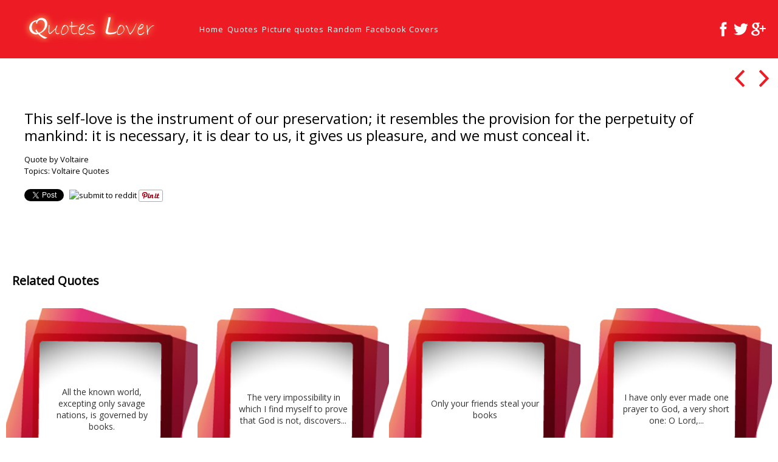

--- FILE ---
content_type: text/html; charset=utf-8
request_url: https://accounts.google.com/o/oauth2/postmessageRelay?parent=https%3A%2F%2Fquotes-lover.com&jsh=m%3B%2F_%2Fscs%2Fabc-static%2F_%2Fjs%2Fk%3Dgapi.lb.en.2kN9-TZiXrM.O%2Fd%3D1%2Frs%3DAHpOoo_B4hu0FeWRuWHfxnZ3V0WubwN7Qw%2Fm%3D__features__
body_size: 159
content:
<!DOCTYPE html><html><head><title></title><meta http-equiv="content-type" content="text/html; charset=utf-8"><meta http-equiv="X-UA-Compatible" content="IE=edge"><meta name="viewport" content="width=device-width, initial-scale=1, minimum-scale=1, maximum-scale=1, user-scalable=0"><script src='https://ssl.gstatic.com/accounts/o/2580342461-postmessagerelay.js' nonce="nid15xRnAefVfviFsd5NoQ"></script></head><body><script type="text/javascript" src="https://apis.google.com/js/rpc:shindig_random.js?onload=init" nonce="nid15xRnAefVfviFsd5NoQ"></script></body></html>